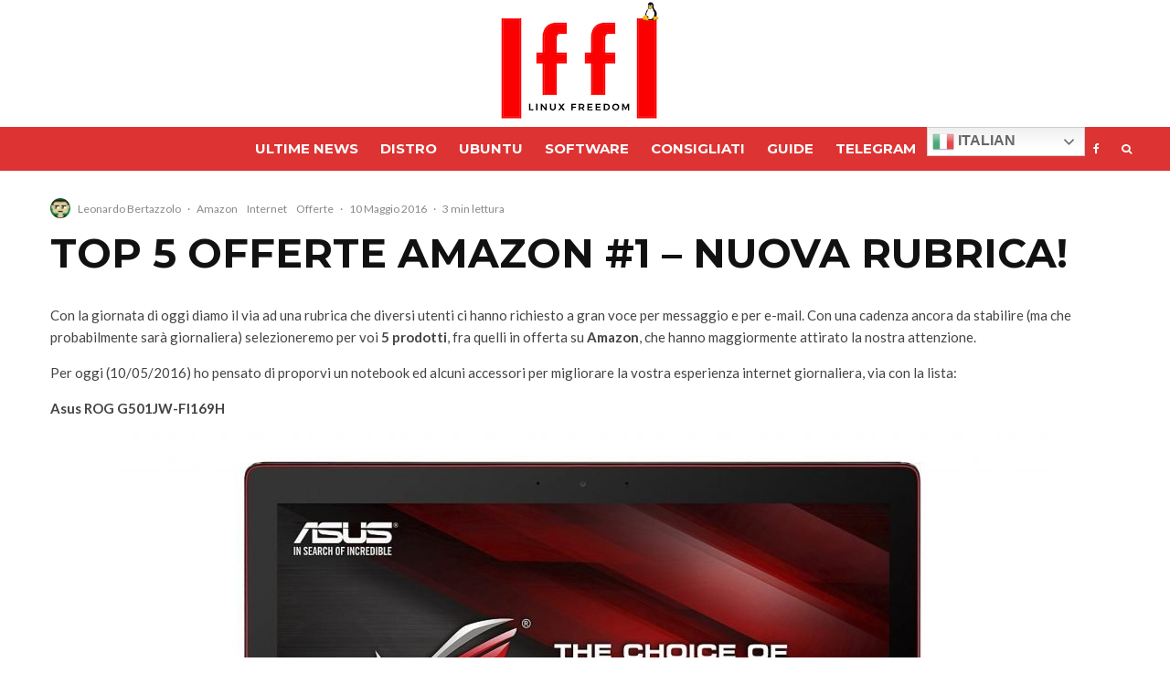

--- FILE ---
content_type: text/html; charset=utf-8
request_url: https://disqus.com/embed/comments/?base=default&f=linuxfreedomforlive&t_u=https%3A%2F%2Fwww.lffl.org%2F2016%2F05%2Ftop-5-offerte-amazon-10052016.html&t_d=Top%205%20offerte%20Amazon%20%231%20-%20Nuova%20rubrica!%20-%20Linux%20Freedom&t_t=Top%205%20offerte%20Amazon%20%231%20-%20Nuova%20rubrica!%20-%20Linux%20Freedom&s_o=default
body_size: 3330
content:
<!DOCTYPE html>

<html lang="it" dir="ltr" class="not-supported type-">

<head>
    <title>Commenti Disqus </title>

    
    <meta name="viewport" content="width=device-width, initial-scale=1, maximum-scale=1, user-scalable=no">
    <meta http-equiv="X-UA-Compatible" content="IE=edge"/>

    <style>
        .alert--warning {
            border-radius: 3px;
            padding: 10px 15px;
            margin-bottom: 10px;
            background-color: #FFE070;
            color: #A47703;
        }

        .alert--warning a,
        .alert--warning a:hover,
        .alert--warning strong {
            color: #A47703;
            font-weight: bold;
        }

        .alert--error p,
        .alert--warning p {
            margin-top: 5px;
            margin-bottom: 5px;
        }
        
        </style>
    
    <style>
        
        html, body {
            overflow-y: auto;
            height: 100%;
        }
        

        #error {
            display: none;
        }

        .clearfix:after {
            content: "";
            display: block;
            height: 0;
            clear: both;
            visibility: hidden;
        }

        
    </style>

</head>
<body>
    

    
    <div id="error" class="alert--error">
        <p>Non siamo riusciti a caricare Disqus. Se sei un moderatore controlla la nostra <a href="https://docs.disqus.com/help/83/">guida di risoluzione problemi</a>.</p>
    </div>

    
    <script type="text/json" id="disqus-forumData">{"session":{"canModerate":false,"audienceSyncVerified":false,"canReply":true,"mustVerify":false,"recaptchaPublicKey":"6LfHFZceAAAAAIuuLSZamKv3WEAGGTgqB_E7G7f3","mustVerifyEmail":false},"forum":{"aetBannerConfirmation":null,"founder":"278656648","twitterName":"linuxfreedom","commentsLinkOne":"1 Commento","guidelines":null,"disableDisqusBrandingOnPolls":false,"commentsLinkZero":"0 Commenti","disableDisqusBranding":false,"id":"linuxfreedomforlive","createdAt":"2010-09-04T10:19:46.412047","category":"Tech","aetBannerEnabled":false,"aetBannerTitle":null,"raw_guidelines":null,"initialCommentCount":null,"votingType":null,"daysUnapproveNewUsers":null,"installCompleted":true,"moderatorBadgeText":"amministratore","commentPolicyText":null,"aetEnabled":false,"channel":null,"sort":2,"description":"\u003cp>news Ubuntu - Debian\u003c/p>","organizationHasBadges":true,"newPolicy":true,"raw_description":"news Ubuntu - Debian","customFont":null,"language":"it","adsReviewStatus":1,"commentsPlaceholderTextEmpty":null,"daysAlive":0,"forumCategory":{"date_added":"2016-01-28T01:54:31","id":8,"name":"Tech"},"linkColor":null,"colorScheme":"auto","pk":"459916","commentsPlaceholderTextPopulated":null,"permissions":{},"commentPolicyLink":null,"aetBannerDescription":null,"favicon":{"permalink":"https://disqus.com/api/forums/favicons/linuxfreedomforlive.jpg","cache":"https://c.disquscdn.com/uploads/forums/45/9916/favicon.png"},"name":"lffl","commentsLinkMultiple":"{num} Commenti","settings":{"threadRatingsEnabled":false,"adsDRNativeEnabled":false,"behindClickEnabled":false,"disable3rdPartyTrackers":true,"adsVideoEnabled":false,"adsProductVideoEnabled":false,"adsPositionBottomEnabled":false,"ssoRequired":false,"contextualAiPollsEnabled":false,"unapproveLinks":true,"adsPositionRecommendationsEnabled":false,"adsEnabled":false,"adsProductLinksThumbnailsEnabled":false,"hasCustomAvatar":true,"organicDiscoveryEnabled":true,"adsProductDisplayEnabled":false,"adsProductLinksEnabled":false,"audienceSyncEnabled":false,"threadReactionsEnabled":false,"linkAffiliationEnabled":false,"adsPositionAiPollsEnabled":false,"disableSocialShare":false,"adsPositionTopEnabled":false,"adsProductStoriesEnabled":false,"sidebarEnabled":false,"adultContent":false,"allowAnonVotes":false,"gifPickerEnabled":false,"mustVerify":true,"badgesEnabled":false,"mustVerifyEmail":true,"allowAnonPost":true,"unapproveNewUsersEnabled":false,"mediaembedEnabled":false,"aiPollsEnabled":false,"userIdentityDisabled":false,"adsPositionPollEnabled":false,"discoveryLocked":false,"validateAllPosts":false,"adsSettingsLocked":false,"isVIP":false,"adsPositionInthreadEnabled":false},"organizationId":4076463,"typeface":"auto","url":"https://linuxfreedomforlive.blogspot.com/","daysThreadAlive":0,"avatar":{"small":{"permalink":"https://disqus.com/api/forums/avatars/linuxfreedomforlive.jpg?size=32","cache":"https://c.disquscdn.com/uploads/forums/45/9916/avatar32.jpg?1339615240"},"large":{"permalink":"https://disqus.com/api/forums/avatars/linuxfreedomforlive.jpg?size=92","cache":"https://c.disquscdn.com/uploads/forums/45/9916/avatar92.jpg?1339615240"}},"signedUrl":"https://disq.us/?url=https%3A%2F%2Flinuxfreedomforlive.blogspot.com%2F&key=ulFpcW5rlsTGg-Mc5V8UQQ"}}</script>

    <div id="postCompatContainer"><div class="comment__wrapper"><div class="comment__name clearfix"><img class="comment__avatar" src="https://c.disquscdn.com/uploads/users/16703/4261/avatar92.jpg?1743152869" width="32" height="32" /><strong><a href="">Massimiliano Ceretti</a></strong> &bull; 9 anni fa
        </div><div class="comment__content"><p>ora non ci si può più lamentare che ubuntu esce con il link ad Amazon... <br>Beh a parte gli scherzi io ho comprato recentemente un portatile ASUS (un F555U che dovrebbe corrispondere al X555UJ, almeno quando ho installato ubuntu mi dava questo come nome della macchina) e non c'è modo di far riconoscere al sistema il microfono integrato, non ho mai installato windows anzi ho ricevuto il rimborso quindi non so nemmeno se il microfono funziona, suggerimenti?</p></div></div><div class="comment__wrapper"><div class="comment__name clearfix"><img class="comment__avatar" src="https://c.disquscdn.com/uploads/forums/45/9916/avatar92.jpg?1339615240" width="32" height="32" /><strong><a href="">loki</a></strong> &bull; 9 anni fa
        </div><div class="comment__content"><p>bella rubrica, proprio quello che ci vuole per un blog che ha "freedom" nel nome<br>stallman .org/amazon.html</p></div></div><div class="comment__wrapper"><div class="comment__name clearfix"><img class="comment__avatar" src="https://c.disquscdn.com/uploads/users/9820/7592/avatar92.jpg?1643037154" width="32" height="32" /><strong><a href="">7M4tt</a></strong> &bull; 9 anni fa
        </div><div class="comment__content"><p>Infatti, non ti obbliga nessuno a comprare questi articoli ;)... Sei "freedom" di farlo :D.</p></div></div><div class="comment__wrapper"><div class="comment__name clearfix"><img class="comment__avatar" src="https://c.disquscdn.com/uploads/forums/45/9916/avatar92.jpg?1339615240" width="32" height="32" /><strong><a href="">loki</a></strong> &bull; 9 anni fa
        </div><div class="comment__content"><p>si diciamo che sono "freedom" di fidarmi se non ho la malizia di pensar male a prescindere e cercare appositamente cosa amazon abbia fatto di male nel corso della sua esistenza</p></div></div><div class="comment__wrapper"><div class="comment__name clearfix"><img class="comment__avatar" src="https://c.disquscdn.com/uploads/users/5349/6262/avatar92.jpg?1603528576" width="32" height="32" /><strong><a href="">Kib</a></strong> &bull; 9 anni fa
        </div><div class="comment__content"><p>Di tutti questi prodotti gli unici veramente validi credo sia l'adattatore SATA/USB3 e la Powerline anche se quest'ultimo io non lo comprerei mai senza presa passante.</p><p>Asus è sicuramente un gran portatile ma per quella cifra l'assenza di una porta Gigabit e di una scheda video AMD/Nvidea è assurda</p></div></div><div class="comment__wrapper"><div class="comment__name clearfix"><img class="comment__avatar" src="https://c.disquscdn.com/uploads/forums/45/9916/avatar92.jpg?1339615240" width="32" height="32" /><strong><a href="">Guest</a></strong> &bull; 9 anni fa
        </div><div class="comment__content"></div></div><div class="comment__wrapper"><div class="comment__name clearfix"><img class="comment__avatar" src="https://c.disquscdn.com/uploads/users/11695/9483/avatar92.jpg?1438273877" width="32" height="32" /><strong><a href="">Box2Tux #Linux</a></strong> &bull; 9 anni fa
        </div><div class="comment__content"><p>La vedo dura...io ho una GTX 960, e non sempre riesco a maxare tutto...</p></div></div><div class="comment__wrapper"><div class="comment__name clearfix"><img class="comment__avatar" src="https://c.disquscdn.com/uploads/users/2937/5208/avatar92.jpg?1370609918" width="32" height="32" /><strong><a href="">Simone</a></strong> &bull; 9 anni fa
        </div><div class="comment__content"><p>Ciao ragazzi, rubrica bellissima! Vi andrebbe di recensire qualche serverino domestico o per piccola azienda sempre su Amazon?</p></div></div></div>


    <div id="fixed-content"></div>

    
        <script type="text/javascript">
          var embedv2assets = window.document.createElement('script');
          embedv2assets.src = 'https://c.disquscdn.com/embedv2/latest/embedv2.js';
          embedv2assets.async = true;

          window.document.body.appendChild(embedv2assets);
        </script>
    



    
</body>
</html>
